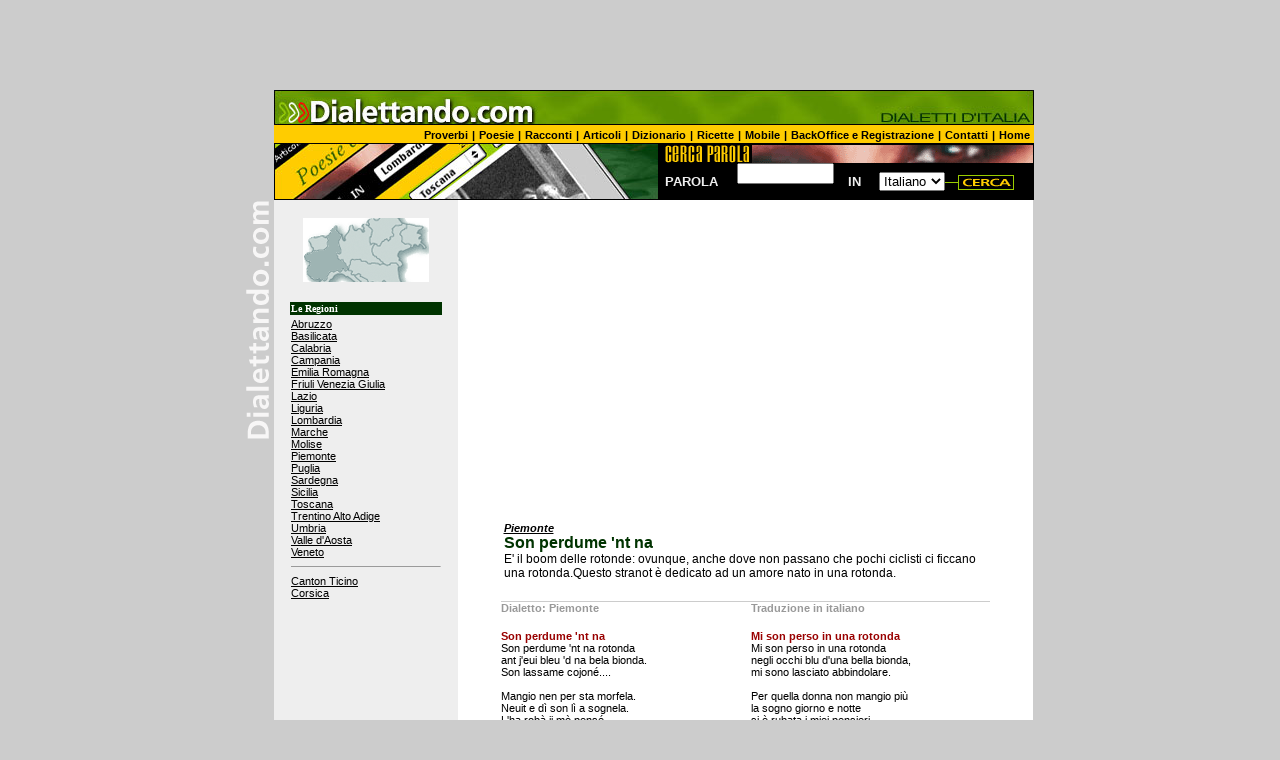

--- FILE ---
content_type: text/html; charset=iso-8859-1
request_url: https://www.dialettando.com/regioni/pages/detail.lasso?id=5102
body_size: 12462
content:











<HTML><HEAD>
<TITLE>Poesie di Dialettando.com: Son perdume &#39;nt na</TITLE>

<META name="description" content="Dalla sezione Poesie della regione Piemonte su Dialettando.com. Son perdume &#39;nt na">


<META name="description" content="dialetti, dialetto Italia, proverbi dialettali, modi di dire, poesie, filastrocche, racconti, articoli, dizionario, scuola di dialetto, sapori regionali, scuola, ricerca, cucina, regionale, parole, dialettando, collabora, inserisci, golem100, golem, simonelli editore, simonelli, editore">

<link rel="stylesheet" href="/css/stili.css" type="text/css">

<link rel="alternate" media="only screen and (max-width: 640px)" href="https://m.dialettando.com/poesie-racconti/detail/?id=5102" />



<!-- Google tag (gtag.js) -->
<script async src="https://www.googletagmanager.com/gtag/js?id=G-TJZ3KE5F2S"></script>
<script>
  window.dataLayer = window.dataLayer || [];
  function gtag(){dataLayer.push(arguments);}
  gtag('js', new Date());

  gtag('config', 'G-TJZ3KE5F2S');
</script>




<script async src="//pagead2.googlesyndication.com/pagead/js/adsbygoogle.js"></script>
<script>
     (adsbygoogle = window.adsbygoogle || []).push({
          google_ad_client: "ca-pub-8321898425672450",
          enable_page_level_ads: true
     });
</script>


</HEAD>

<BODY BGCOLOR="#CCCCCC" leftmargin="0" topmargin="0" marginwidth="0" >



<script type="text/javascript">
if (screen.width <= 699) {
document.location = "https://m.dialettando.com/poesie-racconti/detail/?id=5102";
}
</script>




<script type="text/javascript">
window.google_analytics_uacct = "UA-2765216-17";
</script>
<CENTER>

<script async src="//pagead2.googlesyndication.com/pagead/js/adsbygoogle.js"></script>
<!-- dialettando_leader -->
<ins class="adsbygoogle"
     style="display:inline-block;width:970px;height:90px"
     data-ad-client="ca-pub-8321898425672450"
     data-ad-slot="5094291348"></ins>
<script>
(adsbygoogle = window.adsbygoogle || []).push({});
</script>


<!-- TESTATA -->
<TABLE WIDTH="788" BORDER="0" CELLPADDING="0" CELLSPACING="0">
<TR> 
 <TD ROWSPAN="2" BGCOLOR="#CCCCCC" WIDTH="28">
 <IMG SRC="/images/grigiosuptesta.gif" WIDTH="28" height="35"></TD>
<TD colspan="2" BGCOLOR="#FFCC00">
<A HREF="/"><img src="/images/dialettando_testata.jpg" width="760" height="35" border="0"></A>
</TD></TR>

<TR><TD colspan="2" BGCOLOR="#FFCC00" ALIGN="RIGHT">
<A HREF="/proverbi.lasso" class="menu_superiore">Proverbi</a> <font class="menu_superiore">|</font> <A HREF="/poesie.lasso" class="menu_superiore">Poesie</A> <font class="menu_superiore">|</font> <A HREF="/racconti.lasso" class="menu_superiore">Racconti</a> <font class="menu_superiore">|</font> <A HREF="/articoli/articoli.lasso" class="menu_superiore">Articoli</a> <font class="menu_superiore">|</font> <A HREF="/dizionario/dizionario.lasso" class="menu_superiore">Dizionario</a> <font class="menu_superiore">|</font> <A HREF="/ricette.lasso" class="menu_superiore">Ricette</a> <font class="menu_superiore">|</font> 

<A HREF="https://m.dialettando.com/poesie-racconti/detail/?id=5102" class="menu_superiore">Mobile</a> <font class="menu_superiore">|</font>

<A HREF="/backoffice/welcome.lasso" class="menu_superiore">BackOffice e Registrazione</a> <font class="menu_superiore">|</font> <A HREF="/contatti.lasso" class="menu_superiore">Contatti</a> <font class="menu_superiore">|</font> <A HREF="/" class="menu_superiore">Home</a>&nbsp;</td></tr>
 

<TR> 
<TD ROWSPAN=2 BGCOLOR="#CCCCCC" WIDTH=28>
<IMG SRC="/images/grigio2.gif" WIDTH=28 HEIGHT=57></TD>
<TD ROWSPAN=2 WIDTH=384 BGCOLOR="#000000">
<IMG SRC="/images/paginainternet.jpg" WIDTH=384 HEIGHT=57></TD>
<TD  WIDTH=376 BGCOLOR="#000000">
<IMG SRC="/images/occhisearch.gif" WIDTH=376 HEIGHT=20></TD>
</TR>
<TR> 
<TD WIDTH=376 HEIGHT=37 BGCOLOR="#000000" align="center" valign="middle"> 


<table width="100%" border="0" cellspacing="0" cellpadding="0">
<tr> 
 <td align="center" valign="middle">
 <font face="Verdana, Arial, Helvetica, sans-serif" size="2"><b>
 <font color="#EEEEEE">PAROLA</font></b></font></td>
<td w align="center" valign="middle"> 
<form action="/dizionario/hitlist_new.lasso" method="post">
<input type="hidden" name="-session" value="dialetti:0A01654E02efa0A872PU85DED16A">
<input type="text" name="parola" size="10">
 </td>
 <td  align="center" valign="middle">
 <font face="Verdana, Arial, Helvetica, sans-serif" size="2">
 <b><font color="#EEEEEE">IN</font></b></font></td>
<td  align="right" valign="middle"> 
<SELECT name="campo">
<option>Italiano
<option>Dialetto
</SELECT></td>
<td  align="left" valign="middle"> 
<!--[[input type="submit" name="-nothing" value="CERCA"]]-->
<INPUT TYPE="image" src="/images/bot_cercaparola.gif"  name="-nothing" border="0">

</td>
</tr>
</table></form>


</TD></TR>

<TR> 
<TD valign="top" BGCOLOR="#CCCCCC">
<IMG SRC="/images/dialettandoverticale.gif" WIDTH="28" HEIGHT="400" ALT="Dialettando.com"></TD>
<TD COLSPAN=2 WIDTH=760 align="left" valign="top"> 



<!--
[log:'/monitor.lasso'][date]	[real_client_ip]	[client_type]	[var:'regione']<br>[/log]
-->

<!--BODY CONTENUTI PAGINA-->	
<TABLE BORDER="0" WIDTH="759" CELLSPACING="0" CELLPADDING="0" BGCOLOR="#FFFFFF">
<TR> 

<TD ALIGN="CENTER" VALIGN="TOP"  WIDTH="160" BGCOLOR="#EEEEEE"><br>


<a href="/regioni/pages/redir.lasso?region_code=14"><img src="/images/images_regioni/14.gif" border="0"></a><br><br>

<table border="0" width="156">
<tr><td bgcolor="#003300"><font face="Verdana" size="1" color="#ffffff"><b>Le Regioni</b></td></tr>
<tr><td >
<a href="/regioni/abruzzo.lasso" class="link_regioni">Abruzzo</a><br>
<a href="/regioni/basilicata.lasso" class="link_regioni">Basilicata</a><br>
<a href="/regioni/calabria.lasso" class="link_regioni">Calabria</a><br>
<a href="/regioni/campania.lasso" class="link_regioni">Campania</a><br>
<a href="/regioni/Emilia_Romagna.lasso" class="link_regioni">Emilia Romagna</a><br>
<a href="/regioni/Friuli_Venezia_Giulia.lasso" class="link_regioni">Friuli Venezia Giulia</a><br>
<a href="/regioni/Lazio.lasso" class="link_regioni">Lazio</a><br>
<a href="/regioni/Liguria.lasso" class="link_regioni">Liguria</a><br>
<a href="/regioni/Lombardia.lasso" class="link_regioni">Lombardia</a><br>
<a href="/regioni/Marche.lasso" class="link_regioni">Marche</a><br>
<a href="/regioni/Molise.lasso" class="link_regioni">Molise</a><br>
<a href="/regioni/Piemonte.lasso" class="link_regioni">Piemonte</a><br>
<a href="/regioni/Puglia.lasso" class="link_regioni">Puglia</a><br>
<a href="/regioni/Sardegna.lasso" class="link_regioni">Sardegna</a><br>
<a href="/regioni/Sicilia.lasso" class="link_regioni">Sicilia</a><br>
<a href="/regioni/Toscana.lasso" class="link_regioni">Toscana</a><br>
<a href="/regioni/Trentino_Alto_Adige.lasso" class="link_regioni">Trentino Alto Adige</a><br>
<a href="/regioni/Umbria.lasso" class="link_regioni">Umbria</a><br>
<a href="/regioni/Valle_Aosta.lasso" class="link_regioni">Valle d'Aosta</a><br>
<a href="/regioni/Veneto.lasso" class="link_regioni">Veneto</a>
<hr size="1"><a href="/regioni/Canton_Ticino.lasso" class="link_regioni">Canton Ticino</a><br>
<a href="/regioni/Corsica.lasso" class="link_regioni">Corsica</a><br>


</td></tr></table>

<br>


<center>
<script async src="//pagead2.googlesyndication.com/pagead/js/adsbygoogle.js"></script>
<!-- dialettando_all_B_160x600 -->
<ins class="adsbygoogle"
     style="display:inline-block;width:160px;height:600px"
     data-ad-client="ca-pub-8321898425672450"
     data-ad-slot="5450225001"></ins>
<script>
(adsbygoogle = window.adsbygoogle || []).push({});
</script>	
</center>



</td>



<TD ALIGN="center" VALIGN="TOP"  WIDTH="499"> 

<table width="490" border="0">
<tr><td>

<center><script async src="//pagead2.googlesyndication.com/pagead/js/adsbygoogle.js"></script>
<!-- dialettando_336x280 -->
<ins class="adsbygoogle"
     style="display:block"
     data-ad-client="ca-pub-8321898425672450"
     data-ad-slot="3039753897"
     data-ad-format="auto"
     data-full-width-responsive="true"></ins>
<script>
(adsbygoogle = window.adsbygoogle || []).push({});
</script></center><br><br>



<table border="0" width="490" cellpadding="3" cellspacing="0">
<tr>
<td align="left" valign="top" >
<a href="/regioni/pages/redir2.lasso?regione=Piemonte"><font class="articoli_hitlist_autore"><b>Piemonte</b></font></a><br>
<font class="titolopagina">Son perdume &#39;nt na</font><br>
<font class="articoli_hitlist_sommario">E&#39; il boom delle rotonde: ovunque, anche dove non passano che pochi  ciclisti ci ficcano una rotonda.Questo stranot &#232; dedicato ad un amore nato in una  rotonda.      </font><br><br>
</td></tr></table>

<table width='490' border='0' cellpadding='0' cellspacing='0'>
<tr><td colspan="3">
<IMG SRC="/images/filo_grigio.gif" WIDTH="489" HEIGHT="1" HSPACE="0" VSPACE="0" BORDER="0">
</td></tr>
<tr><td BGCOLOR="#FFFFFF" align="left" valign='top' width="240">
<font class="testo_grigio">Dialetto: Piemonte</font>
<p>
<font class="titolino_articolo">Son perdume &#39;nt na</font><br>
<font class="articoli_testo">Son perdume &#39;nt na rotonda<br />ant j&#39;eui bleu &#39;d na bela bionda.<br />Son lassame cojon&#233;....<br /><br />Mangio nen per sta morfela.<br />Neuit e d&#236; son l&#236; a sognela.<br />L&#39;ha rob&#224; ij m&#232; pens&#233;<br /><br />Giro giro me na sfera<br />son ficame &#39;nt na galera<br />e continuo a deper&#236;.<br /><br />Con el soris ed la Gioconda<br />cola bela vagabonda<br />l&#39;ha ancantame &#39;me &#39;n pip&#236;.<br /><br />Son cascaije &#39;me &#39;n balengo<br />e per nen and&#233; a ramengo<br />per salveme son scap&#224;.<br /><br />Ma l&#39;&#233; inutil che me sconda:<br />tutt el mond l&#39;&#233; na rotonda<br />che an riporta a chila l&#224;.<br /><br />Sar&#224; f&#242;rse na sart&#242;ira,<br />o magari na pentn&#242;ira,<br />Col sar&#224; el s&#242; mest&#233; ?<br /><br />Mi veui p&#224; campeme an D&#242;ira<br />mach per colpa &#39;d na piss&#242;ira !<br />son peui nen cos&#236; bet&#233;.</font>
</td>
<td valign="top" width="10" align="left" BGCOLOR="#FFFFFF" >&nbsp;</td>
<td valign="top" width="240" align="left" BGCOLOR="#FFFFFF" >
<font class="testo_grigio">Traduzione in italiano</font>
<p>
<font class="titolino_articolo">Mi son perso in una rotonda</font><br>
<font class="articoli_testo">Mi son perso in una rotonda<br />negli occhi blu d&#39;una bella bionda,<br />mi sono lasciato abbindolare.<br /><br />Per quella donna non mangio pi&#249;<br />la sogno giorno e notte<br />si &#232; rubata i miei pensieri<br /><br />giro e rigiro come una palla,<br />mi sono chiuso in una galera<br />e continuo a deperire<br /><br />Con un sorriso alla &quot;Gioconda&quot;<br />quella bella vagabonda<br />m&#39;ha incantato come un pulcino.<br /><br />Ed io ci sono cascato come un pirla<br />e per non andare a ramengo<br />ho cercato di salvarmi fuggendo.<br /><br />Ma il nascondermi &#232; inutile:<br />tutto il mondo &#232; una rotonda<br />che mi riporta a lei.<br /><br />Sar&#224; forse una sartina<br />o magari una parrucchiera<br />Quale sar&#224; il suo mestiere ?<br /><br />Non mi voglio suicidare<br />solo per colpa di una sciaquetta:<br />non sono poi cosi&#39; idiota !</font>
</td></tr>
<tr><td colspan="3">
<br>
<IMG SRC="/images/filo_grigio.gif" WIDTH="489" HEIGHT="1" HSPACE="0" VSPACE="0" BORDER="0"><br>
<font class="articoli_hitlist_autore">Poesia inviata da: <b>Gianni Soria</b></font>
</td></tr></table>









<br>
<center><hr size="1">
<a href="http://www.viaggiclic.com" target="_blank"><img src="http://immagini.guidaviaggi.it/_1_golem/b_viaggiclic482x73.gif" alt="Viaggi, destinazioni turismo e avventura" width="482"  border="0"></a><br>
<hr size="1">

</center><br>




</td></tr></table>
</td>

<!-- 

[include:'/included_parts/include_barra_dx.lasso']

 -->

</tr>


 

<TR><TD COLSPAN=3 BGCOLOR="#669900" align="right"> 
 
<FONT class="menu_orizzontale">
dialettando.com  &copy; 2003-2023  <a href="http://www.golem100.com/" Target="_blank" class="menu_orizzontale">
<B>Golem100</b></a> -   All rights reserved</B> |  <A HREF="/contatti.lasso" class="menu_orizzontale">Contatti</FONT></a>&nbsp; 
 
</TD></TR>
</TABLE>
<!--chiusura tabella contenuti e generale-->
</TD></TR>
</TABLE>

<br>


</CENTER>

                                               
                                                                                           
                                            
</BODY>
</HTML>



--- FILE ---
content_type: text/html; charset=utf-8
request_url: https://www.google.com/recaptcha/api2/aframe
body_size: 268
content:
<!DOCTYPE HTML><html><head><meta http-equiv="content-type" content="text/html; charset=UTF-8"></head><body><script nonce="7g-Oj_9xYG31TNW--T2CRA">/** Anti-fraud and anti-abuse applications only. See google.com/recaptcha */ try{var clients={'sodar':'https://pagead2.googlesyndication.com/pagead/sodar?'};window.addEventListener("message",function(a){try{if(a.source===window.parent){var b=JSON.parse(a.data);var c=clients[b['id']];if(c){var d=document.createElement('img');d.src=c+b['params']+'&rc='+(localStorage.getItem("rc::a")?sessionStorage.getItem("rc::b"):"");window.document.body.appendChild(d);sessionStorage.setItem("rc::e",parseInt(sessionStorage.getItem("rc::e")||0)+1);localStorage.setItem("rc::h",'1768879892968');}}}catch(b){}});window.parent.postMessage("_grecaptcha_ready", "*");}catch(b){}</script></body></html>